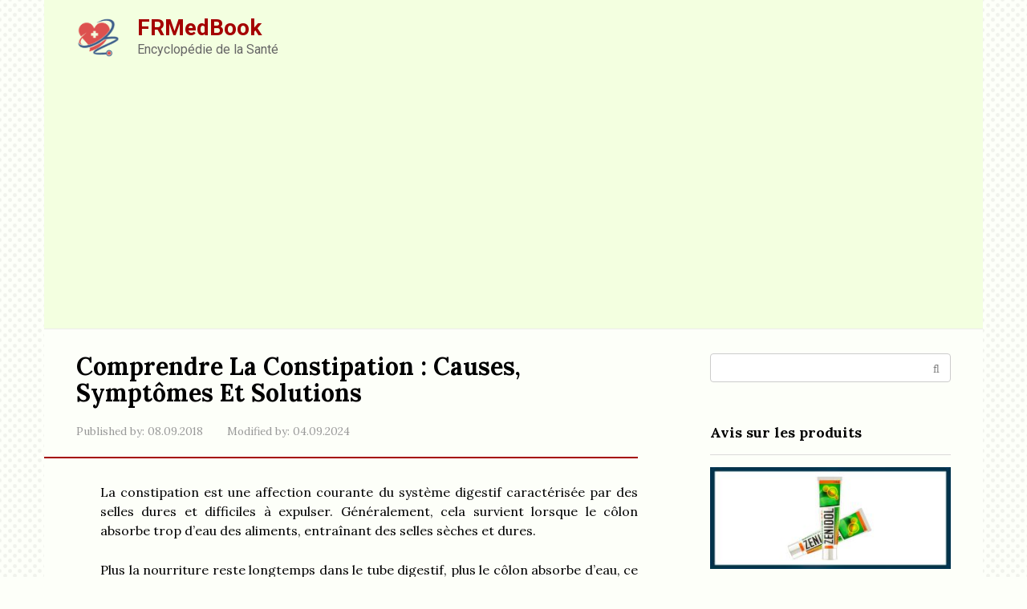

--- FILE ---
content_type: text/html; charset=UTF-8
request_url: https://frmedbook.com/que-savoir-sur-la-constipation/
body_size: 13473
content:
<!DOCTYPE html> <html lang="fr-FR"> <head> <meta charset="UTF-8"> <meta name="viewport" content="width=device-width, initial-scale=1"> <meta name='robots' content='index, follow, max-image-preview:large, max-snippet:-1, max-video-preview:-1'/> <title>Comprendre La Constipation : Causes, Symptômes Et Solutions</title> <meta name="description" content="Découvrez les causes, symptômes et traitements de la constipation, ainsi que des conseils pratiques pour prévenir ce problème courant."/> <link rel="canonical" href="https://frmedbook.com/que-savoir-sur-la-constipation/"/> <meta property="og:locale" content="fr_FR"/> <meta property="og:type" content="article"/> <meta property="og:title" content="Comprendre La Constipation : Causes, Symptômes Et Solutions"/> <meta property="og:description" content="Découvrez les causes, symptômes et traitements de la constipation, ainsi que des conseils pratiques pour prévenir ce problème courant."/> <meta property="og:url" content="https://frmedbook.com/que-savoir-sur-la-constipation/"/> <meta property="og:site_name" content="FRMedBook"/> <meta property="article:published_time" content="2018-09-07T19:18:37+00:00"/> <meta property="article:modified_time" content="2024-09-04T14:09:43+00:00"/> <meta name="author" content="admin"/> <meta name="twitter:card" content="summary_large_image"/> <style id='classic-theme-styles-inline-css' type='text/css'> /*! This file is auto-generated */ .wp-block-button__link{color:#fff;background-color:#32373c;border-radius:9999px;box-shadow:none;text-decoration:none;padding:calc(.667em + 2px) calc(1.333em + 2px);font-size:1.125em}.wp-block-file__button{background:#32373c;color:#fff;text-decoration:none} </style> <style id='global-styles-inline-css' type='text/css'> :root{--wp--preset--aspect-ratio--square: 1;--wp--preset--aspect-ratio--4-3: 4/3;--wp--preset--aspect-ratio--3-4: 3/4;--wp--preset--aspect-ratio--3-2: 3/2;--wp--preset--aspect-ratio--2-3: 2/3;--wp--preset--aspect-ratio--16-9: 16/9;--wp--preset--aspect-ratio--9-16: 9/16;--wp--preset--color--black: #000000;--wp--preset--color--cyan-bluish-gray: #abb8c3;--wp--preset--color--white: #ffffff;--wp--preset--color--pale-pink: #f78da7;--wp--preset--color--vivid-red: #cf2e2e;--wp--preset--color--luminous-vivid-orange: #ff6900;--wp--preset--color--luminous-vivid-amber: #fcb900;--wp--preset--color--light-green-cyan: #7bdcb5;--wp--preset--color--vivid-green-cyan: #00d084;--wp--preset--color--pale-cyan-blue: #8ed1fc;--wp--preset--color--vivid-cyan-blue: #0693e3;--wp--preset--color--vivid-purple: #9b51e0;--wp--preset--gradient--vivid-cyan-blue-to-vivid-purple: linear-gradient(135deg,rgba(6,147,227,1) 0%,rgb(155,81,224) 100%);--wp--preset--gradient--light-green-cyan-to-vivid-green-cyan: linear-gradient(135deg,rgb(122,220,180) 0%,rgb(0,208,130) 100%);--wp--preset--gradient--luminous-vivid-amber-to-luminous-vivid-orange: linear-gradient(135deg,rgba(252,185,0,1) 0%,rgba(255,105,0,1) 100%);--wp--preset--gradient--luminous-vivid-orange-to-vivid-red: linear-gradient(135deg,rgba(255,105,0,1) 0%,rgb(207,46,46) 100%);--wp--preset--gradient--very-light-gray-to-cyan-bluish-gray: linear-gradient(135deg,rgb(238,238,238) 0%,rgb(169,184,195) 100%);--wp--preset--gradient--cool-to-warm-spectrum: linear-gradient(135deg,rgb(74,234,220) 0%,rgb(151,120,209) 20%,rgb(207,42,186) 40%,rgb(238,44,130) 60%,rgb(251,105,98) 80%,rgb(254,248,76) 100%);--wp--preset--gradient--blush-light-purple: linear-gradient(135deg,rgb(255,206,236) 0%,rgb(152,150,240) 100%);--wp--preset--gradient--blush-bordeaux: linear-gradient(135deg,rgb(254,205,165) 0%,rgb(254,45,45) 50%,rgb(107,0,62) 100%);--wp--preset--gradient--luminous-dusk: linear-gradient(135deg,rgb(255,203,112) 0%,rgb(199,81,192) 50%,rgb(65,88,208) 100%);--wp--preset--gradient--pale-ocean: linear-gradient(135deg,rgb(255,245,203) 0%,rgb(182,227,212) 50%,rgb(51,167,181) 100%);--wp--preset--gradient--electric-grass: linear-gradient(135deg,rgb(202,248,128) 0%,rgb(113,206,126) 100%);--wp--preset--gradient--midnight: linear-gradient(135deg,rgb(2,3,129) 0%,rgb(40,116,252) 100%);--wp--preset--font-size--small: 13px;--wp--preset--font-size--medium: 20px;--wp--preset--font-size--large: 36px;--wp--preset--font-size--x-large: 42px;--wp--preset--spacing--20: 0.44rem;--wp--preset--spacing--30: 0.67rem;--wp--preset--spacing--40: 1rem;--wp--preset--spacing--50: 1.5rem;--wp--preset--spacing--60: 2.25rem;--wp--preset--spacing--70: 3.38rem;--wp--preset--spacing--80: 5.06rem;--wp--preset--shadow--natural: 6px 6px 9px rgba(0, 0, 0, 0.2);--wp--preset--shadow--deep: 12px 12px 50px rgba(0, 0, 0, 0.4);--wp--preset--shadow--sharp: 6px 6px 0px rgba(0, 0, 0, 0.2);--wp--preset--shadow--outlined: 6px 6px 0px -3px rgba(255, 255, 255, 1), 6px 6px rgba(0, 0, 0, 1);--wp--preset--shadow--crisp: 6px 6px 0px rgba(0, 0, 0, 1);}:where(.is-layout-flex){gap: 0.5em;}:where(.is-layout-grid){gap: 0.5em;}body .is-layout-flex{display: flex;}.is-layout-flex{flex-wrap: wrap;align-items: center;}.is-layout-flex > :is(*, div){margin: 0;}body .is-layout-grid{display: grid;}.is-layout-grid > :is(*, div){margin: 0;}:where(.wp-block-columns.is-layout-flex){gap: 2em;}:where(.wp-block-columns.is-layout-grid){gap: 2em;}:where(.wp-block-post-template.is-layout-flex){gap: 1.25em;}:where(.wp-block-post-template.is-layout-grid){gap: 1.25em;}.has-black-color{color: var(--wp--preset--color--black) !important;}.has-cyan-bluish-gray-color{color: var(--wp--preset--color--cyan-bluish-gray) !important;}.has-white-color{color: var(--wp--preset--color--white) !important;}.has-pale-pink-color{color: var(--wp--preset--color--pale-pink) !important;}.has-vivid-red-color{color: var(--wp--preset--color--vivid-red) !important;}.has-luminous-vivid-orange-color{color: var(--wp--preset--color--luminous-vivid-orange) !important;}.has-luminous-vivid-amber-color{color: var(--wp--preset--color--luminous-vivid-amber) !important;}.has-light-green-cyan-color{color: var(--wp--preset--color--light-green-cyan) !important;}.has-vivid-green-cyan-color{color: var(--wp--preset--color--vivid-green-cyan) !important;}.has-pale-cyan-blue-color{color: var(--wp--preset--color--pale-cyan-blue) !important;}.has-vivid-cyan-blue-color{color: var(--wp--preset--color--vivid-cyan-blue) !important;}.has-vivid-purple-color{color: var(--wp--preset--color--vivid-purple) !important;}.has-black-background-color{background-color: var(--wp--preset--color--black) !important;}.has-cyan-bluish-gray-background-color{background-color: var(--wp--preset--color--cyan-bluish-gray) !important;}.has-white-background-color{background-color: var(--wp--preset--color--white) !important;}.has-pale-pink-background-color{background-color: var(--wp--preset--color--pale-pink) !important;}.has-vivid-red-background-color{background-color: var(--wp--preset--color--vivid-red) !important;}.has-luminous-vivid-orange-background-color{background-color: var(--wp--preset--color--luminous-vivid-orange) !important;}.has-luminous-vivid-amber-background-color{background-color: var(--wp--preset--color--luminous-vivid-amber) !important;}.has-light-green-cyan-background-color{background-color: var(--wp--preset--color--light-green-cyan) !important;}.has-vivid-green-cyan-background-color{background-color: var(--wp--preset--color--vivid-green-cyan) !important;}.has-pale-cyan-blue-background-color{background-color: var(--wp--preset--color--pale-cyan-blue) !important;}.has-vivid-cyan-blue-background-color{background-color: var(--wp--preset--color--vivid-cyan-blue) !important;}.has-vivid-purple-background-color{background-color: var(--wp--preset--color--vivid-purple) !important;}.has-black-border-color{border-color: var(--wp--preset--color--black) !important;}.has-cyan-bluish-gray-border-color{border-color: var(--wp--preset--color--cyan-bluish-gray) !important;}.has-white-border-color{border-color: var(--wp--preset--color--white) !important;}.has-pale-pink-border-color{border-color: var(--wp--preset--color--pale-pink) !important;}.has-vivid-red-border-color{border-color: var(--wp--preset--color--vivid-red) !important;}.has-luminous-vivid-orange-border-color{border-color: var(--wp--preset--color--luminous-vivid-orange) !important;}.has-luminous-vivid-amber-border-color{border-color: var(--wp--preset--color--luminous-vivid-amber) !important;}.has-light-green-cyan-border-color{border-color: var(--wp--preset--color--light-green-cyan) !important;}.has-vivid-green-cyan-border-color{border-color: var(--wp--preset--color--vivid-green-cyan) !important;}.has-pale-cyan-blue-border-color{border-color: var(--wp--preset--color--pale-cyan-blue) !important;}.has-vivid-cyan-blue-border-color{border-color: var(--wp--preset--color--vivid-cyan-blue) !important;}.has-vivid-purple-border-color{border-color: var(--wp--preset--color--vivid-purple) !important;}.has-vivid-cyan-blue-to-vivid-purple-gradient-background{background: var(--wp--preset--gradient--vivid-cyan-blue-to-vivid-purple) !important;}.has-light-green-cyan-to-vivid-green-cyan-gradient-background{background: var(--wp--preset--gradient--light-green-cyan-to-vivid-green-cyan) !important;}.has-luminous-vivid-amber-to-luminous-vivid-orange-gradient-background{background: var(--wp--preset--gradient--luminous-vivid-amber-to-luminous-vivid-orange) !important;}.has-luminous-vivid-orange-to-vivid-red-gradient-background{background: var(--wp--preset--gradient--luminous-vivid-orange-to-vivid-red) !important;}.has-very-light-gray-to-cyan-bluish-gray-gradient-background{background: var(--wp--preset--gradient--very-light-gray-to-cyan-bluish-gray) !important;}.has-cool-to-warm-spectrum-gradient-background{background: var(--wp--preset--gradient--cool-to-warm-spectrum) !important;}.has-blush-light-purple-gradient-background{background: var(--wp--preset--gradient--blush-light-purple) !important;}.has-blush-bordeaux-gradient-background{background: var(--wp--preset--gradient--blush-bordeaux) !important;}.has-luminous-dusk-gradient-background{background: var(--wp--preset--gradient--luminous-dusk) !important;}.has-pale-ocean-gradient-background{background: var(--wp--preset--gradient--pale-ocean) !important;}.has-electric-grass-gradient-background{background: var(--wp--preset--gradient--electric-grass) !important;}.has-midnight-gradient-background{background: var(--wp--preset--gradient--midnight) !important;}.has-small-font-size{font-size: var(--wp--preset--font-size--small) !important;}.has-medium-font-size{font-size: var(--wp--preset--font-size--medium) !important;}.has-large-font-size{font-size: var(--wp--preset--font-size--large) !important;}.has-x-large-font-size{font-size: var(--wp--preset--font-size--x-large) !important;} :where(.wp-block-post-template.is-layout-flex){gap: 1.25em;}:where(.wp-block-post-template.is-layout-grid){gap: 1.25em;} :where(.wp-block-columns.is-layout-flex){gap: 2em;}:where(.wp-block-columns.is-layout-grid){gap: 2em;} :root :where(.wp-block-pullquote){font-size: 1.5em;line-height: 1.6;} </style> <link rel='stylesheet' id='google-fonts-css' href='https://fonts.googleapis.com/css?family=Lora%3A400%2C400i%2C700%7CRoboto%3A400%2C400i%2C700&#038;subset=cyrillic&#038;display=swap' media='all'/> <link rel='stylesheet' id='root-style-css' href='https://frmedbook.com/wp-content/themes/root/assets/css/style.min.css' media='all'/> <script type="text/javascript" src="https://frmedbook.com/wp-includes/js/jquery/jquery.min.js" id="jquery-core-js"></script> <style>.pseudo-clearfy-link { color: #008acf; cursor: pointer;}.pseudo-clearfy-link:hover { text-decoration: none;}</style><!-- HFCM by 99 Robots - Snippet # 1: Adsence --> <script async src="https://pagead2.googlesyndication.com/pagead/js/adsbygoogle.js?client=ca-pub-3858228271528730"
     crossorigin="anonymous"></script> <!-- /end HFCM by 99 Robots --> <style>.site-logotype {max-width:1000px}.site-logotype img {max-height:54px}@media (max-width: 991px) {.mob-search{display:block;margin-bottom:25px} }@media (max-width: 991px) {.widget-area {display:block;float:none!important;padding:15px 20px} }.scrolltop {background-color:#ff7070}.scrolltop:after {color:#ffffff}.scrolltop {width:30px}.scrolltop {height:80px}.scrolltop:after {content:"\f176"}.entry-image:not(.entry-image--big) {margin-left:-20px}@media (min-width: 1200px) {.entry-image:not(.entry-image--big) {margin-left:-40px} }.post-box .entry-image img {border-radius:0 6px 6px 0}.post-card:not(.post-card-related) .post-card__image, .post-card:not(.post-card-related) .post-card__image img, .post-card:not(.post-card-related) .post-card__image .entry-meta, .post-card:not(.post-card-related) .thumb-wide {border-radius:6px}.post-card-square__image img {border-radius:6px}.b-related .post-card__image, .b-related .post-card__image img, .b-related .post-card__image .entry-meta, .b-related .thumb-wide {border-radius:6px}body {font-family:"Lora" ,"Helvetica Neue", Helvetica, Arial, sans-serif}@media (min-width: 576px) {body {font-size:16px} }@media (min-width: 576px) {body {line-height:1.5} }.site-title, .site-title a {font-family:"Roboto" ,"Helvetica Neue", Helvetica, Arial, sans-serif}@media (min-width: 576px) {.site-title, .site-title a {font-size:28px} }@media (min-width: 576px) {.site-title, .site-title a {line-height:1.1} }.site-description {font-family:"Roboto" ,"Helvetica Neue", Helvetica, Arial, sans-serif}@media (min-width: 576px) {.site-description {font-size:16px} }@media (min-width: 576px) {.site-description {line-height:1.5} }.top-menu {font-family:"Roboto" ,"Helvetica Neue", Helvetica, Arial, sans-serif}@media (min-width: 576px) {.top-menu {font-size:16px} }@media (min-width: 576px) {.top-menu {line-height:1.5} }.main-navigation ul li a, .main-navigation ul li .removed-link, .footer-navigation ul li a, .footer-navigation ul li .removed-link{font-family:"Roboto" ,"Helvetica Neue", Helvetica, Arial, sans-serif}@media (min-width: 576px) {.main-navigation ul li a, .main-navigation ul li .removed-link, .footer-navigation ul li a, .footer-navigation ul li .removed-link {font-size: 16px} }@media (min-width: 576px) {.main-navigation ul li a, .main-navigation ul li .removed-link, .footer-navigation ul li a, .footer-navigation ul li .removed-link {line-height:1.5} }.h1, h1:not(.site-title) {font-weight:bold;}.h2, h2 {font-weight:bold;}.h3, h3 {font-weight:bold;}.h4, h4 {font-weight:bold;}.h5, h5 {font-weight:bold;}.h6, h6 {font-weight:bold;}.mob-hamburger span, .card-slider__category, .card-slider-container .swiper-pagination-bullet-active, .page-separator, .pagination .current, .pagination a.page-numbers:hover, .entry-content ul:not([class])>li:before, .entry-content ul.wp-block-list>li:before, .home-text ul:not([class])>li:before, .home-text ul.wp-block-list>li:before, .taxonomy-description ul:not([class])>li:before, .taxonomy-description ul.wp-block-list>li:before, .btn, .comment-respond .form-submit input, .contact-form .contact_submit, .page-links__item {background-color:#a50000}.spoiler-box, .entry-content ol:not([class]) li:before, .entry-content ol.wp-block-list li:before, .home-text ol:not([class]) li:before, .home-text ol.wp-block-list li:before, .taxonomy-description ol:not([class]) li:before, .taxonomy-description ol.wp-block-list li:before, .mob-hamburger, .inp:focus, .search-form__text:focus, .entry-content blockquote:not(.wpremark), .comment-respond .comment-form-author input:focus, .comment-respond .comment-form-author textarea:focus, .comment-respond .comment-form-comment input:focus, .comment-respond .comment-form-comment textarea:focus, .comment-respond .comment-form-email input:focus, .comment-respond .comment-form-email textarea:focus, .comment-respond .comment-form-url input:focus, .comment-respond .comment-form-url textarea:focus {border-color:#a50000}.entry-content blockquote:before, .spoiler-box__title:after, .sidebar-navigation .menu-item-has-children:after, .star-rating--score-1:not(.hover) .star-rating-item:nth-child(1), .star-rating--score-2:not(.hover) .star-rating-item:nth-child(1), .star-rating--score-2:not(.hover) .star-rating-item:nth-child(2), .star-rating--score-3:not(.hover) .star-rating-item:nth-child(1), .star-rating--score-3:not(.hover) .star-rating-item:nth-child(2), .star-rating--score-3:not(.hover) .star-rating-item:nth-child(3), .star-rating--score-4:not(.hover) .star-rating-item:nth-child(1), .star-rating--score-4:not(.hover) .star-rating-item:nth-child(2), .star-rating--score-4:not(.hover) .star-rating-item:nth-child(3), .star-rating--score-4:not(.hover) .star-rating-item:nth-child(4), .star-rating--score-5:not(.hover) .star-rating-item:nth-child(1), .star-rating--score-5:not(.hover) .star-rating-item:nth-child(2), .star-rating--score-5:not(.hover) .star-rating-item:nth-child(3), .star-rating--score-5:not(.hover) .star-rating-item:nth-child(4), .star-rating--score-5:not(.hover) .star-rating-item:nth-child(5), .star-rating-item.hover {color:#a50000}body {color:#000000}a, .spanlink, .comment-reply-link, .pseudo-link, .root-pseudo-link {color:#428bca}a:hover, a:focus, a:active, .spanlink:hover, .comment-reply-link:hover, .pseudo-link:hover {color:#e66212}.site-header {background-color:#f3ffe0}.site-header {color:#000000}.site-title, .site-title a {color:#a50000}.site-description, .site-description a {color:#666666}.top-menu ul li a {color:#333333}.main-navigation, .footer-navigation, .main-navigation ul li .sub-menu, .footer-navigation ul li .sub-menu {background-color:#a50000}.main-navigation ul li a, .main-navigation ul li .removed-link, .footer-navigation ul li a, .footer-navigation ul li .removed-link {color:#fdfff9}.site-content {background-color:#fdfff9}.site-footer {background-color:#f3ffe0}.site-footer {color:#000000}body {background-image:url(https://frmedbook.com/wp-content/themes/root/images/backgrounds/dots.png) }</style><link rel="prefetch" href="https://frmedbook.com/wp-content/themes/root/fonts/fontawesome-webfont.ttf" as="font" crossorigin><link rel="preload" href="https://frmedbook.com/wp-content/uploads/2018/06/whats-to-know-about-constipation-preview.jpg" as="image" crossorigin><style type="text/css" id="custom-background-css"> body.custom-background { background-color: #fdfff9; } </style> <link rel="icon" href="https://frmedbook.com/wp-content/uploads/2018/06/cropped-medbook-1-32x32.png" sizes="32x32"/> <link rel="icon" href="https://frmedbook.com/wp-content/uploads/2018/06/cropped-medbook-1-192x192.png" sizes="192x192"/> <link rel="apple-touch-icon" href="https://frmedbook.com/wp-content/uploads/2018/06/cropped-medbook-1-180x180.png"/> <meta name="msapplication-TileImage" content="https://frmedbook.com/wp-content/uploads/2018/06/cropped-medbook-1-270x270.png"/> </head> <body class="post-template-default single single-post postid-12805 single-format-standard custom-background "> <div id="page" class="site"> <a class="skip-link screen-reader-text" href="#main"><!--noindex-->Skip to content<!--/noindex--></a> <header id="masthead" class="site-header container" itemscope itemtype="http://schema.org/WPHeader"> <div class="site-header-inner "> <div class="site-branding"> <div class="site-logotype"><a href="https://frmedbook.com/"><img src="https://frmedbook.com/wp-content/uploads/2018/06/medbook.png" width="512" height="506" alt="FRMedBook"></a></div> <div class="site-branding-container"> <div class="site-title"><a href="https://frmedbook.com/">FRMedBook</a></div> <p class="site-description">Encyclopédie de la Santé</p> </div> </div><!-- .site-branding --> <div class="mob-hamburger"><span></span></div> <div class="mob-search"> <form role="search" method="get" id="searchform_8590" action="https://frmedbook.com/" class="search-form"> <label class="screen-reader-text" for="s_8590"><!--noindex-->Search: <!--/noindex--></label> <input type="text" value="" name="s" id="s_8590" class="search-form__text"> <button type="submit" id="searchsubmit_8590" class="search-form__submit"></button> </form></div> </div><!--.site-header-inner--> </header><!-- #masthead --> <nav id="site-navigation" class="main-navigation container" style="display: none;"><ul id="header_menu"></ul></nav> <div class="container header-separator"></div> <div id="content" class="site-content container"> <div itemscope itemtype="http://schema.org/Article"> <div id="primary" class="content-area"> <main id="main" class="site-main"> <article id="post-12805" class="post-12805 post type-post status-publish format-standard has-post-thumbnail category-index"> <header class="entry-header"> <h1 class="entry-title" itemprop="headline">Comprendre La Constipation : Causes, Symptômes Et Solutions</h1> <div class="entry-meta"><span class="entry-date"><span class="entry-label">Published by:</span> <time itemprop="datePublished" datetime="2018-09-08">08.09.2018</time></span><span class="entry-date"><span class="entry-label">Modified by:</span> <time itemprop="dateModified" datetime="2024-09-04">04.09.2024</time></span></div><!-- .entry-meta --> </header><!-- .entry-header --> <div class="page-separator"></div> <div class="entry-content" itemprop="articleBody"> <p align="justify">La constipation est une affection courante du système digestif caractérisée par des selles dures et difficiles à expulser. Généralement, cela survient lorsque le côlon absorbe trop d&rsquo;eau des aliments, entraînant des selles sèches et dures.</p> <p align="justify">Plus la nourriture reste longtemps dans le tube digestif, plus le côlon absorbe d&rsquo;eau, ce qui complique l&rsquo;évacuation des selles. Cela peut rendre le processus d&rsquo;évacuation douloureux et inconfortable.</p> <p align="justify">Cet article explore les principales causes de la constipation et propose des stratégies pour la traiter et la prévenir.</p> <p>Faits rapides sur la constipation</p> <p align="justify">Voici quelques éléments essentiels à retenir concernant la constipation. Des informations détaillées sont fournies dans le corps de l&rsquo;article.</p> <ul> <li>La constipation est souvent due à une absorption excessive d&rsquo;eau par les aliments.</li> <li>Les facteurs contributifs incluent le manque d&rsquo;activité physique, certains médicaments et le vieillissement.</li> <li>Des ajustements de mode de vie peuvent souvent soulager la constipation.</li> <li>Les laxatifs doivent être utilisés uniquement en dernier recours.</li> </ul> <h2>Symptômes</h2> <p><img decoding="async" src="https://demedbook.com/images/1/whats-to-know-about-constipation.jpg" class="aligncenter size-full" alt="Homme exprimant des symptômes de constipation"></p> <p align="justify">Les symptômes principaux de la constipation comprennent des difficultés accruées et une tension lors du passage des selles.</p> <p align="justify">Un nombre réduit de selles par rapport à la normale peut également être un indicateur de constipation.</p> <p align="justify">D&rsquo;autres symptômes peuvent inclure :</p> <ul> <li>douleurs abdominales</li> <li>crampes abdominales</li> <li>ballonnements et nausées</li> <li>perte d&rsquo;appétit</li> </ul> <h2>Causes</h2> <p align="justify">La constipation résulte souvent d&rsquo;une absorption excessive d&rsquo;eau par le côlon. Cela se produit lorsque les muscles du côlon se contractent de manière inefficace, ralentissant le passage des selles et augmentant leur déshydratation.</p> <p align="justify">Voici les causes les plus fréquentes de constipation :</p> <p align="justify">1) Manque de fibres dans l&rsquo;alimentation</p> <p align="justify">Une alimentation riche en fibres réduit considérablement le risque de constipation. Il est crucial de consommer des aliments tels que des fruits, des légumes et des grains entiers, qui favorisent le mouvement intestinal.</p> <p align="justify">Les aliments pauvres en fibres, comme les produits laitiers et les viandes grasses, peuvent aggraver la constipation.</p> <p align="justify">2) Inactivité physique</p> <p align="justify">La sédentarité, particulièrement chez les personnes âgées, peut entraîner une constipation. Le manque d&rsquo;activité physique ralentit le métabolisme et, par conséquent, les processus digestifs.</p> <p align="justify">Les personnes alitées ou ayant un mode de vie sédentaire courent un risque accru de constipation.</p> <p align="justify">3) Médicaments</p> <p align="justify">Plusieurs médicaments peuvent provoquer la constipation, notamment :</p> <ul> <li>analgésiques narcotiques (opioïdes) tels que la codéine et l&rsquo;oxycodone</li> <li>antidépresseurs comme l&rsquo;amitriptyline</li> <li>anticonvulsivants tels que la phénytoïne</li> <li>bloquants des canaux calciques comme le diltiazem</li> <li>antiacides contenant de l&rsquo;aluminium</li> <li>diurétiques tels que le chlorothiazide</li> </ul> <p align="justify">4) Consommation de lait</p> <p align="justify">Certaines personnes peuvent éprouver des problèmes de constipation en raison de la consommation de lait et de produits laitiers.</p> <p align="justify">5) Syndrome du côlon irritable</p> <p align="justify">Le syndrome du côlon irritable (SCI) est associé à une fréquence accrue de constipation.</p> <p align="justify">6) Grossesse</p> <p align="justify">Les changements hormonaux pendant la grossesse peuvent augmenter le risque de constipation, en plus de la compression de l&rsquo;intestin par l&rsquo;utérus.</p> <p align="justify">7) Vieillissement</p> <p align="justify">Avec l&rsquo;âge, le métabolisme diminue, entraînant une activité intestinale réduite.</p> <p align="justify"><img src="https://frmedbook.com/wp-content/themes/root/images/smilies/cool.png" alt="8)" class="wp-smiley" style="height: 1em; max-height: 1em;"/> Changements de routine</p> <p align="justify">Les voyages peuvent perturber les habitudes digestives normales et provoquer de la constipation.</p> <p align="justify">9) Surutilisation de laxatifs</p> <p align="justify">Une dépendance aux laxatifs peut créer un cercle vicieux où le corps s&rsquo;habitue à leur effet, nécessitant des doses de plus en plus élevées.</p> <p align="justify">10) Ignorer l&rsquo;envie d&rsquo;aller aux toilettes</p> <p align="justify">Retarder l&rsquo;évacuation peut entraîner une sécheresse accrue des selles.</p> <p align="justify">11) Hydratation insuffisante</p> <p align="justify">La consommation insuffisante de liquides peut aggraver la constipation. Les boissons contenant de la caféine et l&rsquo;alcool peuvent également contribuer à la déshydratation.</p> <p align="justify">12) Problèmes au niveau du côlon ou du rectum</p> <p align="justify">Des obstructions causées par des tumeurs ou des tissus cicatriciels peuvent mener à la constipation.</p> <p align="justify">13) Maladies et conditions diverses</p> <p align="justify">Certaines maladies, comme la sclérose en plaques ou le diabète, peuvent ralentir le transit intestinal et provoquer la constipation.</p> <p align="justify">Les maladies systémiques, telles que le lupus ou le cancer, peuvent également avoir un impact majeur sur la fonction intestinale.</p> <h2>Traitement</h2> <p align="justify">Dans la plupart des cas, la constipation se résout sans intervention médicale. Toutefois, la constipation chronique peut nécessiter des ajustements du mode de vie, comme l&rsquo;augmentation de l&rsquo;activité physique, l&rsquo;amélioration de l&rsquo;alimentation et une meilleure hydratation.</p> <p align="justify">Les laxatifs peuvent être efficaces, mais leur utilisation doit être prudente et limitée. Dans les cas plus graves, des médicaments sur ordonnance peuvent être nécessaires.</p> <p align="justify">Comprendre la cause sous-jacente de la constipation est essentiel pour un traitement efficace. Tenir un journal des habitudes intestinales peut aider à identifier des schémas et des facteurs contributifs.</p> <p align="justify">Il est également conseillé de prendre le temps nécessaire pour aller aux toilettes, afin de réduire le stress associé à cet acte naturel.</p> <h3>Laxatifs en vente libre</h3> <p align="justify">Utilisez ces laxatifs uniquement en dernier recours :</p> <ul> <li>Stimulants : provoquent des contractions intestinales (ex. : Correctol, Dulcolax).</li> <li>Lubrifiants : facilitent le passage des selles (ex. : huile minérale).</li> <li>Adoucisseurs de selles : hydratent les selles (ex. : Colace).</li> <li>Suppléments de fibres : augmentent le volume des selles (ex. : Metamucil).</li> <li>Osmotiques : facilitent le mouvement des fluides dans le côlon (ex. : Miralax).</li> <li>Laxatifs salins : attirent l&rsquo;eau dans le côlon (ex. : lait de magnésie).</li> <li>Activateurs de canal de chlorure : nécessitent une prescription (ex. : lubiprostone).</li> <li>Agonistes 5-HT-4 : augmentent la sécrétion de liquide dans les intestins (ex. : Prucalopride).</li> </ul> <p align="justify">Si la constipation ne répond à aucun traitement, une intervention chirurgicale pour retirer la partie affectée du côlon peut être envisagée en dernier recours.</p> <h2>Remèdes naturels</h2> <p align="justify">Plusieurs approches peuvent atténuer les symptômes de la constipation sans recourir à des médicaments :</p> <ul> <li>Augmentez votre consommation de fibres : viser entre 18 et 30 grammes de fibres par jour.</li> <li>Hydratation : boire suffisamment d&rsquo;eau aide à maintenir le corps hydraté.</li> <li>Agents de charge : peuvent aider à ramollir les selles (ex. : son de blé).</li> <li>Exercice régulier : favorise un transit intestinal régulier.</li> <li>Établir une routine : réservez un moment pour aller aux toilettes sans pression.</li> <li>Écoutez votre corps : répondez rapidement aux envies d&rsquo;évacuation.</li> <li>Surélevez vos pieds : utilisez un petit repose-pieds pour faciliter l&rsquo;évacuation.</li> <li>Remèdes homéopathiques : bien que leur efficacité soit controversée, certains traitements peuvent être bénéfiques.</li> </ul> <p align="justify">Si les symptômes persistent malgré ces remèdes, consultez votre médecin pour discuter des options possibles.</p> <h2>Complications</h2> <p align="justify">Bien que la constipation soit généralement inconfortable, elle peut entraîner des complications graves si elle n&rsquo;est pas traitée, notamment :</p> <ul> <li>saignements rectaux dus à une pression excessive lors de l&rsquo;évacuation</li> <li>fissures anales, ou déchirures autour de l&rsquo;anus</li> <li>hémorroïdes, qui sont des veines enflées dans le rectum</li> <li>impaction fécale, où les selles sèches s&rsquo;accumulent dans le rectum, provoquant une obstruction.</li> </ul> <p align="justify">Il est crucial de traiter la constipation avant qu&rsquo;elle ne se transforme en complications plus graves. Nous avons sélectionné des produits de qualité pour vous aider à trouver ceux qui conviennent le mieux à vos besoins, en vous fournissant des avantages et inconvénients pour chaque option.</p> </div><!-- .entry-content --> </article><!-- #post-## --> <div class="entry-footer"> </div> <meta itemprop="author" content="admin"> <meta itemscope itemprop="mainEntityOfPage" itemType="https://schema.org/WebPage" itemid="https://frmedbook.com/que-savoir-sur-la-constipation/" content="Comprendre La Constipation : Causes, Symptômes Et Solutions"> <meta itemprop="dateModified" content="2024-09-04"> <meta itemprop="datePublished" content="2018-09-08T01:18:37+03:00"> <div itemprop="publisher" itemscope itemtype="https://schema.org/Organization" style="display: none;"><div itemprop="logo" itemscope itemtype="https://schema.org/ImageObject"><img itemprop="url image" src="https://frmedbook.com/wp-content/uploads/2018/06/medbook.png" alt="FRMedBook"></div><meta itemprop="name" content="FRMedBook"><meta itemprop="telephone" content="FRMedBook"><meta itemprop="address" content="https://frmedbook.com"></div><div class="b-related"><div class="b-related__header"><span>Autres Articles Intéressants :</span></div><div class="b-related__items"> <div id="post-14671" class="post-card post-card-related post-14671 post type-post status-publish format-standard has-post-thumbnail category-index"> <div class="post-card__image"><a href="https://frmedbook.com/plus-de-mal-que-de-bien-d-antioxydant-de-raisin-rouge/"><img width="330" height="140" src="https://frmedbook.com/wp-content/uploads/2018/06/default-488-330x140.jpg" class="attachment-thumb-wide size-thumb-wide wp-post-image" alt="" decoding="async" srcset="https://frmedbook.com/wp-content/uploads/2018/06/default-488-330x140.jpg 330w, https://frmedbook.com/wp-content/uploads/2018/06/default-488-768x329.jpg 768w, https://frmedbook.com/wp-content/uploads/2018/06/default-488.jpg 770w" sizes="(max-width: 330px) 100vw, 330px"/></a></div><header class="entry-header"><div class="entry-title"><a href="https://frmedbook.com/plus-de-mal-que-de-bien-d-antioxydant-de-raisin-rouge/">Les Effets Inattendus du Resvératrol sur la Santé Cardiovasculaire</a></div></header><div class="post-card__content">Un antioxydant naturel trouvé dans les raisins rouges, le resvératrol, pourrait ne pas être aussi bénéfique qu&rsquo;on le pensait auparavant. De récentes recherches menées chez des hommes âgés suggèrent qu&rsquo;il</div> </div> <div id="post-14674" class="post-card post-card-related post-14674 post type-post status-publish format-standard has-post-thumbnail category-index"> <div class="post-card__image"><a href="https://frmedbook.com/aucune-preuve-que-les-tomodensitogrammes-les-rayons-x-causent-le-cancer/"><img width="330" height="140" src="https://frmedbook.com/wp-content/uploads/2018/06/no-evidence-that-ct-scans-x-rays-cause-cancer-preview-1-330x140.jpg" class="attachment-thumb-wide size-thumb-wide wp-post-image" alt="" decoding="async" srcset="https://frmedbook.com/wp-content/uploads/2018/06/no-evidence-that-ct-scans-x-rays-cause-cancer-preview-1-330x140.jpg 330w, https://frmedbook.com/wp-content/uploads/2018/06/no-evidence-that-ct-scans-x-rays-cause-cancer-preview-1-768x329.jpg 768w, https://frmedbook.com/wp-content/uploads/2018/06/no-evidence-that-ct-scans-x-rays-cause-cancer-preview-1.jpg 770w" sizes="(max-width: 330px) 100vw, 330px"/></a></div><header class="entry-header"><div class="entry-title"><a href="https://frmedbook.com/aucune-preuve-que-les-tomodensitogrammes-les-rayons-x-causent-le-cancer/">Aucune Preuve Que Les Rayons X Et Tomodensitogrammes Causent Le Cancer</a></div></header><div class="post-card__content">Les chercheurs concluent qu&rsquo;il n&rsquo;y a aucune preuve que le rayonnement de faible niveau provenant de l&rsquo;imagerie médicale &#8211; comme les rayons X et les tomodensitométries &#8211; cause le cancer.</div> </div> <div id="post-14665" class="post-card post-card-related post-14665 post type-post status-publish format-standard has-post-thumbnail category-index"> <div class="post-card__image"><a href="https://frmedbook.com/la-plus-grande-etude-de-microbiome-pese-sur-notre-sante-intestinale/"><img width="330" height="140" src="https://frmedbook.com/wp-content/uploads/2018/06/largest-microbiome-study-weighs-in-on-our-gut-health-preview-2-330x140.jpg" class="attachment-thumb-wide size-thumb-wide wp-post-image" alt="" decoding="async" loading="lazy" srcset="https://frmedbook.com/wp-content/uploads/2018/06/largest-microbiome-study-weighs-in-on-our-gut-health-preview-2-330x140.jpg 330w, https://frmedbook.com/wp-content/uploads/2018/06/largest-microbiome-study-weighs-in-on-our-gut-health-preview-2-768x329.jpg 768w, https://frmedbook.com/wp-content/uploads/2018/06/largest-microbiome-study-weighs-in-on-our-gut-health-preview-2.jpg 770w" sizes="(max-width: 330px) 100vw, 330px"/></a></div><header class="entry-header"><div class="entry-title"><a href="https://frmedbook.com/la-plus-grande-etude-de-microbiome-pese-sur-notre-sante-intestinale/">Étude du Microbiome : Impact sur Notre Santé Intestinale</a></div></header><div class="post-card__content">Les premiers résultats de la plus grande étude jamais réalisée sur le microbiome humain sont enfin disponibles. Ces résultats ont des implications significatives pour nos pratiques alimentaires, la résistance aux</div> </div> <div id="post-14695" class="post-card post-card-related post-14695 post type-post status-publish format-standard has-post-thumbnail category-index"> <div class="post-card__image"><a href="https://frmedbook.com/nous-entendons-tous-des-voix-dans-nos-tetes-mais-pourquoi-l-etude-enquete/"><img width="330" height="140" src="https://frmedbook.com/wp-content/uploads/2018/06/we-all-hear-voices-in-our-heads-but-why-study-investigates-preview-330x140.jpg" class="attachment-thumb-wide size-thumb-wide wp-post-image" alt="" decoding="async" loading="lazy" srcset="https://frmedbook.com/wp-content/uploads/2018/06/we-all-hear-voices-in-our-heads-but-why-study-investigates-preview-330x140.jpg 330w, https://frmedbook.com/wp-content/uploads/2018/06/we-all-hear-voices-in-our-heads-but-why-study-investigates-preview-768x329.jpg 768w, https://frmedbook.com/wp-content/uploads/2018/06/we-all-hear-voices-in-our-heads-but-why-study-investigates-preview.jpg 770w" sizes="(max-width: 330px) 100vw, 330px"/></a></div><header class="entry-header"><div class="entry-title"><a href="https://frmedbook.com/nous-entendons-tous-des-voix-dans-nos-tetes-mais-pourquoi-l-etude-enquete/">Comprendre Pourquoi Nous Entendons des Voix Intérieures</a></div></header><div class="post-card__content">Selon une nouvelle étude publiée dans un journal scientifique, le cerveau traite essentiellement les pensées intérieures de la même manière que lorsqu&rsquo;il s&rsquo;agit de parler à voix haute. Ce processus</div> </div> <div id="post-14677" class="post-card post-card-related post-14677 post type-post status-publish format-standard has-post-thumbnail category-index"> <div class="post-card__image"><a href="https://frmedbook.com/seulement-boire-de-l-eau-quand-il-a-soif-suggere-une-etude/"><img width="330" height="140" src="https://frmedbook.com/wp-content/uploads/2018/06/only-drink-water-when-thirsty-study-suggests-preview-1-330x140.jpg" class="attachment-thumb-wide size-thumb-wide wp-post-image" alt="" decoding="async" loading="lazy" srcset="https://frmedbook.com/wp-content/uploads/2018/06/only-drink-water-when-thirsty-study-suggests-preview-1-330x140.jpg 330w, https://frmedbook.com/wp-content/uploads/2018/06/only-drink-water-when-thirsty-study-suggests-preview-1-768x329.jpg 768w, https://frmedbook.com/wp-content/uploads/2018/06/only-drink-water-when-thirsty-study-suggests-preview-1.jpg 770w" sizes="(max-width: 330px) 100vw, 330px"/></a></div><header class="entry-header"><div class="entry-title"><a href="https://frmedbook.com/seulement-boire-de-l-eau-quand-il-a-soif-suggere-une-etude/">Boire Selon La Soif : Ce Que Révèle Une Nouvelle Étude</a></div></header><div class="post-card__content">La notion populaire veut que huit verres d&rsquo;eau soient la quantité optimale à boire chaque jour, mais beaucoup de gens trouvent cela difficile à réaliser. Une nouvelle étude pourrait expliquer</div> </div> <div id="post-14668" class="post-card post-card-related post-14668 post type-post status-publish format-standard has-post-thumbnail category-index"> <div class="post-card__image"><a href="https://frmedbook.com/le-cartilage-vivant-cultive-a-l-aide-de-cellules-souches-pourrait-prevenir-la-chirurgie-de-remplacement-de-la-hanche/"><img width="330" height="140" src="https://frmedbook.com/wp-content/uploads/2018/06/living-cartilage-grown-using-stem-cells-could-prevent-hip-replacement-surgery-preview-2-330x140.jpg" class="attachment-thumb-wide size-thumb-wide wp-post-image" alt="" decoding="async" loading="lazy" srcset="https://frmedbook.com/wp-content/uploads/2018/06/living-cartilage-grown-using-stem-cells-could-prevent-hip-replacement-surgery-preview-2-330x140.jpg 330w, https://frmedbook.com/wp-content/uploads/2018/06/living-cartilage-grown-using-stem-cells-could-prevent-hip-replacement-surgery-preview-2-768x329.jpg 768w, https://frmedbook.com/wp-content/uploads/2018/06/living-cartilage-grown-using-stem-cells-could-prevent-hip-replacement-surgery-preview-2.jpg 770w" sizes="(max-width: 330px) 100vw, 330px"/></a></div><header class="entry-header"><div class="entry-title"><a href="https://frmedbook.com/le-cartilage-vivant-cultive-a-l-aide-de-cellules-souches-pourrait-prevenir-la-chirurgie-de-remplacement-de-la-hanche/">Cartilage Vivant Cultivé Avec Cellules Souches Pour Éviter La Chirurgie</a></div></header><div class="post-card__content">Une alternative prometteuse à la chirurgie de remplacement de la hanche pourrait être à notre portée. Des chercheurs ont révélé qu&rsquo;il est possible d&rsquo;utiliser les cellules souches d&rsquo;un patient pour</div> </div> <div id="post-14683" class="post-card post-card-related post-14683 post type-post status-publish format-standard has-post-thumbnail category-index"> <div class="post-card__image"><a href="https://frmedbook.com/grossesses-precieuses-gerees-differemment-par-les-medecins/"><img width="330" height="140" src="https://frmedbook.com/wp-content/uploads/2018/06/precious-baby-pregnancies-managed-differently-by-doctors-preview-1-330x140.jpg" class="attachment-thumb-wide size-thumb-wide wp-post-image" alt="" decoding="async" loading="lazy" srcset="https://frmedbook.com/wp-content/uploads/2018/06/precious-baby-pregnancies-managed-differently-by-doctors-preview-1-330x140.jpg 330w, https://frmedbook.com/wp-content/uploads/2018/06/precious-baby-pregnancies-managed-differently-by-doctors-preview-1-768x329.jpg 768w, https://frmedbook.com/wp-content/uploads/2018/06/precious-baby-pregnancies-managed-differently-by-doctors-preview-1.jpg 770w" sizes="(max-width: 330px) 100vw, 330px"/></a></div><header class="entry-header"><div class="entry-title"><a href="https://frmedbook.com/grossesses-precieuses-gerees-differemment-par-les-medecins/">Grossesses Précieuses : Différences de Gestion par les Médecins</a></div></header><div class="post-card__content">Vous pourriez penser que le conseil de grossesse serait le même pour chaque femme, indépendamment de la façon dont son bébé a été conçu. Toutefois, une étude internationale met en</div> </div> <div id="post-14689" class="post-card post-card-related post-14689 post type-post status-publish format-standard has-post-thumbnail category-index"> <div class="post-card__image"><a href="https://frmedbook.com/les-personnes-sensibles-montrent-une-activite-accrue-dans-les-regions-du-cerveau-liees-a-l-empathie/"><img width="330" height="140" src="https://frmedbook.com/wp-content/uploads/2018/06/sensitive-people-show-heightened-activity-in-empathy-related-brain-regions-preview-330x140.jpg" class="attachment-thumb-wide size-thumb-wide wp-post-image" alt="" decoding="async" loading="lazy" srcset="https://frmedbook.com/wp-content/uploads/2018/06/sensitive-people-show-heightened-activity-in-empathy-related-brain-regions-preview-330x140.jpg 330w, https://frmedbook.com/wp-content/uploads/2018/06/sensitive-people-show-heightened-activity-in-empathy-related-brain-regions-preview-768x329.jpg 768w, https://frmedbook.com/wp-content/uploads/2018/06/sensitive-people-show-heightened-activity-in-empathy-related-brain-regions-preview.jpg 770w" sizes="(max-width: 330px) 100vw, 330px"/></a></div><header class="entry-header"><div class="entry-title"><a href="https://frmedbook.com/les-personnes-sensibles-montrent-une-activite-accrue-dans-les-regions-du-cerveau-liees-a-l-empathie/">Activité Cérébrale des Personnes Sensibles et Empathie Accrue</a></div></header><div class="post-card__content">Les psychologues de l&rsquo;Université de Stony Brook, NY, mettent en lumière une réalité fascinante : environ 20% de la population est génétiquement prédisposée à une conscience et une empathie accrues.</div> </div></div></div> </main><!-- #main --> </div><!-- #primary --> </div><!-- micro --> <aside id="secondary" class="widget-area" itemscope itemtype="http://schema.org/WPSideBar"> <div id="search-2" class="widget widget_search"> <form role="search" method="get" id="searchform_539" action="https://frmedbook.com/" class="search-form"> <label class="screen-reader-text" for="s_539"><!--noindex-->Search: <!--/noindex--></label> <input type="text" value="" name="s" id="s_539" class="search-form__text"> <button type="submit" id="searchsubmit_539" class="search-form__submit"></button> </form></div><div id="wpshop_widget_articles-2" class="widget widget_wpshop_widget_articles"><div class="widget-header">Avis sur les produits</div><div class="widget-articles"> <div class="widget-article widget-article--normal"> <div class="widget-article__image"> <a href="https://frmedbook.com/zenidol-en-france-en-belgique-et-en-suisse/" target="_blank"> <img width="330" height="140" src="https://frmedbook.com/wp-content/uploads/2022/12/zenidol-2023-330x140.jpg" class="attachment-thumb-wide size-thumb-wide wp-post-image" alt="Zenidol en France, en Belgique et en Suisse" decoding="async" loading="lazy" srcset="https://frmedbook.com/wp-content/uploads/2022/12/zenidol-2023-330x140.jpg 330w, https://frmedbook.com/wp-content/uploads/2022/12/zenidol-2023-768x329.jpg 768w, https://frmedbook.com/wp-content/uploads/2022/12/zenidol-2023-1536x658.jpg 1536w, https://frmedbook.com/wp-content/uploads/2022/12/zenidol-2023-770x330.jpg 770w, https://frmedbook.com/wp-content/uploads/2022/12/zenidol-2023.jpg 1540w" sizes="(max-width: 330px) 100vw, 330px"/> </a> </div> <div class="widget-article__body"> <div class="widget-article__title"><a href="https://frmedbook.com/zenidol-en-france-en-belgique-et-en-suisse/" target="_blank">Zenidol en France, en Belgique et en Suisse</a></div> <div class="entry-meta"> </div> </div> </div> <div class="widget-article widget-article--normal"> <div class="widget-article__image"> <a href="https://frmedbook.com/rhino-gold-gel-en-france-et-en-suisse-avis-et-opinions/" target="_blank"> <img width="330" height="140" src="https://frmedbook.com/wp-content/uploads/2022/12/rhino-gold-gel-2023-330x140.jpg" class="attachment-thumb-wide size-thumb-wide wp-post-image" alt="Rhino Gol Gel en France et en Suisse - avis et opinions" decoding="async" loading="lazy" srcset="https://frmedbook.com/wp-content/uploads/2022/12/rhino-gold-gel-2023-330x140.jpg 330w, https://frmedbook.com/wp-content/uploads/2022/12/rhino-gold-gel-2023-768x329.jpg 768w, https://frmedbook.com/wp-content/uploads/2022/12/rhino-gold-gel-2023-1536x658.jpg 1536w, https://frmedbook.com/wp-content/uploads/2022/12/rhino-gold-gel-2023-770x330.jpg 770w, https://frmedbook.com/wp-content/uploads/2022/12/rhino-gold-gel-2023.jpg 1540w" sizes="(max-width: 330px) 100vw, 330px"/> </a> </div> <div class="widget-article__body"> <div class="widget-article__title"><a href="https://frmedbook.com/rhino-gold-gel-en-france-et-en-suisse-avis-et-opinions/" target="_blank">Rhino Gold Gel en France et en Suisse &#8211; avis et opinions</a></div> <div class="entry-meta"> </div> </div> </div> <div class="widget-article widget-article--normal"> <div class="widget-article__image"> <a href="https://frmedbook.com/hondrostrong-en-france-en-belgique-et-au-luxembourg/" target="_blank"> <img width="330" height="140" src="https://frmedbook.com/wp-content/uploads/2022/12/hondrostrong-330x140.jpg" class="attachment-thumb-wide size-thumb-wide wp-post-image" alt="Hondrostrong en France, en Belgique et au Luxembourg" decoding="async" loading="lazy" srcset="https://frmedbook.com/wp-content/uploads/2022/12/hondrostrong-330x140.jpg 330w, https://frmedbook.com/wp-content/uploads/2022/12/hondrostrong-768x329.jpg 768w, https://frmedbook.com/wp-content/uploads/2022/12/hondrostrong-1536x658.jpg 1536w, https://frmedbook.com/wp-content/uploads/2022/12/hondrostrong-770x330.jpg 770w, https://frmedbook.com/wp-content/uploads/2022/12/hondrostrong.jpg 1540w" sizes="(max-width: 330px) 100vw, 330px"/> </a> </div> <div class="widget-article__body"> <div class="widget-article__title"><a href="https://frmedbook.com/hondrostrong-en-france-en-belgique-et-au-luxembourg/" target="_blank">Hondrostrong en France, en Belgique et au Luxembourg</a></div> <div class="entry-meta"> </div> </div> </div></div></div><div id="wpshop_widget_articles-3" class="widget widget_wpshop_widget_articles"><div class="widget-header">Articles populaires</div><div class="widget-articles"> <div class="widget-article widget-article--normal"> <div class="widget-article__image"> <a href="https://frmedbook.com/tout-ce-que-vous-devez-savoir-sur-les-rots-de-soufre/"> <img width="330" height="140" src="https://frmedbook.com/wp-content/uploads/2018/06/everything-you-need-to-know-about-sulfur-burps-preview-330x140.jpg" class="attachment-thumb-wide size-thumb-wide wp-post-image" alt="" decoding="async" loading="lazy" srcset="https://frmedbook.com/wp-content/uploads/2018/06/everything-you-need-to-know-about-sulfur-burps-preview-330x140.jpg 330w, https://frmedbook.com/wp-content/uploads/2018/06/everything-you-need-to-know-about-sulfur-burps-preview-768x329.jpg 768w, https://frmedbook.com/wp-content/uploads/2018/06/everything-you-need-to-know-about-sulfur-burps-preview.jpg 770w" sizes="(max-width: 330px) 100vw, 330px"/> </a> </div> <div class="widget-article__body"> <div class="widget-article__title"><a href="https://frmedbook.com/tout-ce-que-vous-devez-savoir-sur-les-rots-de-soufre/">Comprendre les Rots de Soufre : Causes et Solutions Efficaces</a></div> <div class="entry-meta"> </div> </div> </div> <div class="widget-article widget-article--normal"> <div class="widget-article__image"> <a href="https://frmedbook.com/sept-causes-d-un-psa-eleve-qui-ne-sont-pas-cancereuses/"> <img width="330" height="140" src="https://frmedbook.com/wp-content/uploads/2018/06/seven-causes-of-a-high-psa-that-are-not-cancer-preview-330x140.jpg" class="attachment-thumb-wide size-thumb-wide wp-post-image" alt="" decoding="async" loading="lazy" srcset="https://frmedbook.com/wp-content/uploads/2018/06/seven-causes-of-a-high-psa-that-are-not-cancer-preview-330x140.jpg 330w, https://frmedbook.com/wp-content/uploads/2018/06/seven-causes-of-a-high-psa-that-are-not-cancer-preview-768x329.jpg 768w, https://frmedbook.com/wp-content/uploads/2018/06/seven-causes-of-a-high-psa-that-are-not-cancer-preview.jpg 770w" sizes="(max-width: 330px) 100vw, 330px"/> </a> </div> <div class="widget-article__body"> <div class="widget-article__title"><a href="https://frmedbook.com/sept-causes-d-un-psa-eleve-qui-ne-sont-pas-cancereuses/">Causes Étonnantes d&rsquo;un PSA Élevé Sans Cancer</a></div> <div class="entry-meta"> </div> </div> </div> <div class="widget-article widget-article--normal"> <div class="widget-article__image"> <a href="https://frmedbook.com/qu-est-ce-qui-cause-les-taches-noires-dans-les-selles/"> <img width="330" height="140" src="https://frmedbook.com/wp-content/uploads/2018/06/what-causes-black-specks-in-stool-preview-330x140.jpg" class="attachment-thumb-wide size-thumb-wide wp-post-image" alt="" decoding="async" loading="lazy" srcset="https://frmedbook.com/wp-content/uploads/2018/06/what-causes-black-specks-in-stool-preview-330x140.jpg 330w, https://frmedbook.com/wp-content/uploads/2018/06/what-causes-black-specks-in-stool-preview-768x329.jpg 768w, https://frmedbook.com/wp-content/uploads/2018/06/what-causes-black-specks-in-stool-preview.jpg 770w" sizes="(max-width: 330px) 100vw, 330px"/> </a> </div> <div class="widget-article__body"> <div class="widget-article__title"><a href="https://frmedbook.com/qu-est-ce-qui-cause-les-taches-noires-dans-les-selles/">Comprendre les Taches Noires dans les Selles et leurs Causes</a></div> <div class="entry-meta"> </div> </div> </div> <div class="widget-article widget-article--normal"> <div class="widget-article__image"> <a href="https://frmedbook.com/poils-pubiens-blancs-quatre-causes-possibles/"> <img width="330" height="140" src="https://frmedbook.com/wp-content/uploads/2018/06/white-pubic-hair-four-possible-causes-preview-330x140.jpg" class="attachment-thumb-wide size-thumb-wide wp-post-image" alt="" decoding="async" loading="lazy" srcset="https://frmedbook.com/wp-content/uploads/2018/06/white-pubic-hair-four-possible-causes-preview-330x140.jpg 330w, https://frmedbook.com/wp-content/uploads/2018/06/white-pubic-hair-four-possible-causes-preview-768x329.jpg 768w, https://frmedbook.com/wp-content/uploads/2018/06/white-pubic-hair-four-possible-causes-preview.jpg 770w" sizes="(max-width: 330px) 100vw, 330px"/> </a> </div> <div class="widget-article__body"> <div class="widget-article__title"><a href="https://frmedbook.com/poils-pubiens-blancs-quatre-causes-possibles/">Causes Des Poils Pubiens Blancs Et Solutions Appropriées</a></div> <div class="entry-meta"> </div> </div> </div> <div class="widget-article widget-article--normal"> <div class="widget-article__image"> <a href="https://frmedbook.com/neuf-causes-de-particules-blanches-dans-l-urine/"> <img width="330" height="140" src="https://frmedbook.com/wp-content/uploads/2018/06/nine-causes-of-white-particles-in-urine-preview-330x140.jpg" class="attachment-thumb-wide size-thumb-wide wp-post-image" alt="" decoding="async" loading="lazy" srcset="https://frmedbook.com/wp-content/uploads/2018/06/nine-causes-of-white-particles-in-urine-preview-330x140.jpg 330w, https://frmedbook.com/wp-content/uploads/2018/06/nine-causes-of-white-particles-in-urine-preview-768x329.jpg 768w, https://frmedbook.com/wp-content/uploads/2018/06/nine-causes-of-white-particles-in-urine-preview.jpg 770w" sizes="(max-width: 330px) 100vw, 330px"/> </a> </div> <div class="widget-article__body"> <div class="widget-article__title"><a href="https://frmedbook.com/neuf-causes-de-particules-blanches-dans-l-urine/">Causes Fréquentes de Particules Blanches dans l&rsquo;Urine</a></div> <div class="entry-meta"> </div> </div> </div> <div class="widget-article widget-article--normal"> <div class="widget-article__image"> <a href="https://frmedbook.com/quelles-sont-ces-taches-blanches-sur-mes-mamelons/"> <img width="330" height="140" src="https://frmedbook.com/wp-content/uploads/2018/06/what-are-these-white-spots-on-my-nipples-preview-330x140.jpg" class="attachment-thumb-wide size-thumb-wide wp-post-image" alt="" decoding="async" loading="lazy" srcset="https://frmedbook.com/wp-content/uploads/2018/06/what-are-these-white-spots-on-my-nipples-preview-330x140.jpg 330w, https://frmedbook.com/wp-content/uploads/2018/06/what-are-these-white-spots-on-my-nipples-preview-768x329.jpg 768w, https://frmedbook.com/wp-content/uploads/2018/06/what-are-these-white-spots-on-my-nipples-preview.jpg 770w" sizes="(max-width: 330px) 100vw, 330px"/> </a> </div> <div class="widget-article__body"> <div class="widget-article__title"><a href="https://frmedbook.com/quelles-sont-ces-taches-blanches-sur-mes-mamelons/">Comprendre les Taches Blanches sur les Mamelons</a></div> <div class="entry-meta"> </div> </div> </div> <div class="widget-article widget-article--normal"> <div class="widget-article__image"> <a href="https://frmedbook.com/les-cellules-epitheliales-dans-l-urine-qu-est-ce-que-cela-signifie/"> <img width="330" height="140" src="https://frmedbook.com/wp-content/uploads/2018/06/epithelial-cells-in-urine-what-does-it-mean-preview-330x140.jpg" class="attachment-thumb-wide size-thumb-wide wp-post-image" alt="" decoding="async" loading="lazy" srcset="https://frmedbook.com/wp-content/uploads/2018/06/epithelial-cells-in-urine-what-does-it-mean-preview-330x140.jpg 330w, https://frmedbook.com/wp-content/uploads/2018/06/epithelial-cells-in-urine-what-does-it-mean-preview-768x329.jpg 768w, https://frmedbook.com/wp-content/uploads/2018/06/epithelial-cells-in-urine-what-does-it-mean-preview.jpg 770w" sizes="(max-width: 330px) 100vw, 330px"/> </a> </div> <div class="widget-article__body"> <div class="widget-article__title"><a href="https://frmedbook.com/les-cellules-epitheliales-dans-l-urine-qu-est-ce-que-cela-signifie/">Comprendre Les Cellules Épithéliales Dans L&rsquo;Urine</a></div> <div class="entry-meta"> </div> </div> </div> <div class="widget-article widget-article--normal"> <div class="widget-article__image"> <a href="https://frmedbook.com/quelles-sont-les-causes-des-taches-blanches-dans-mon-caca/"> <img width="330" height="140" src="https://frmedbook.com/wp-content/uploads/2018/06/what-causes-white-specks-in-my-poop-preview-330x140.jpg" class="attachment-thumb-wide size-thumb-wide wp-post-image" alt="" decoding="async" loading="lazy" srcset="https://frmedbook.com/wp-content/uploads/2018/06/what-causes-white-specks-in-my-poop-preview-330x140.jpg 330w, https://frmedbook.com/wp-content/uploads/2018/06/what-causes-white-specks-in-my-poop-preview-768x329.jpg 768w, https://frmedbook.com/wp-content/uploads/2018/06/what-causes-white-specks-in-my-poop-preview.jpg 770w" sizes="(max-width: 330px) 100vw, 330px"/> </a> </div> <div class="widget-article__body"> <div class="widget-article__title"><a href="https://frmedbook.com/quelles-sont-les-causes-des-taches-blanches-dans-mon-caca/">Causes Des Taches Blanches Dans Les Selles : Ce Que Vous Devez Savoir</a></div> <div class="entry-meta"> </div> </div> </div> <div class="widget-article widget-article--normal"> <div class="widget-article__image"> <a href="https://frmedbook.com/arcus-senilis-ce-que-vous-devez-savoir/"> <img width="330" height="140" src="https://frmedbook.com/wp-content/uploads/2018/06/arcus-senilis-what-you-need-to-know-preview-330x140.jpg" class="attachment-thumb-wide size-thumb-wide wp-post-image" alt="" decoding="async" loading="lazy" srcset="https://frmedbook.com/wp-content/uploads/2018/06/arcus-senilis-what-you-need-to-know-preview-330x140.jpg 330w, https://frmedbook.com/wp-content/uploads/2018/06/arcus-senilis-what-you-need-to-know-preview-768x329.jpg 768w, https://frmedbook.com/wp-content/uploads/2018/06/arcus-senilis-what-you-need-to-know-preview.jpg 770w" sizes="(max-width: 330px) 100vw, 330px"/> </a> </div> <div class="widget-article__body"> <div class="widget-article__title"><a href="https://frmedbook.com/arcus-senilis-ce-que-vous-devez-savoir/">Arcus Senilis : Comprendre Cette Condition Oculaire Courante</a></div> <div class="entry-meta"> </div> </div> </div> <div class="widget-article widget-article--normal"> <div class="widget-article__image"> <a href="https://frmedbook.com/douleur-dans-la-cage-thoracique-six-causes-possibles/"> <img width="330" height="140" src="https://frmedbook.com/wp-content/uploads/2018/06/rib-cage-pain-six-possible-causes-preview-330x140.jpg" class="attachment-thumb-wide size-thumb-wide wp-post-image" alt="" decoding="async" loading="lazy" srcset="https://frmedbook.com/wp-content/uploads/2018/06/rib-cage-pain-six-possible-causes-preview-330x140.jpg 330w, https://frmedbook.com/wp-content/uploads/2018/06/rib-cage-pain-six-possible-causes-preview-768x329.jpg 768w, https://frmedbook.com/wp-content/uploads/2018/06/rib-cage-pain-six-possible-causes-preview.jpg 770w" sizes="(max-width: 330px) 100vw, 330px"/> </a> </div> <div class="widget-article__body"> <div class="widget-article__title"><a href="https://frmedbook.com/douleur-dans-la-cage-thoracique-six-causes-possibles/">Causes Courantes de Douleur dans la Cage Thoracique</a></div> <div class="entry-meta"> </div> </div> </div></div></div> </aside><!-- #secondary --> </div><!-- #content --> <footer id="site-footer" class="site-footer container " itemscope itemtype="http://schema.org/WPFooter"> <div class="site-footer-inner "> <div class="footer-bottom"> <div class="footer-info"> © 2018-2026 FRMedBook.com <div class="footer-text">Attention : Seul un professionnel de santé est habilité à prescrire et administrer un traitement. Ne vous auto-médicamentez pas ! Avant de suivre les informations ou recommandations de ce site, ou de prendre des médicaments ou compléments alimentaires, consultez toujours un spécialiste de santé qualifié. <br><br> Pour en savoir plus sur la façon dont vos données personnelles sont traitées, veuillez consulter notre <a href="/privacy-policy/">politique de confidentialité</a>. <br><br> Pour toute question ou assistance, contactez-nous à : <a href="mailto:webmaster@frmedbook.com">webmaster@frmedbook.com</a> </div> </div><!-- .site-info --> </div> </div><!-- .site-footer-inner --> </footer><!-- .site-footer --> <button type="button" class="scrolltop js-scrolltop"></button> </div><!-- #page --> <script>var pseudo_links = document.querySelectorAll(".pseudo-clearfy-link");for (var i=0;i<pseudo_links.length;i++ ) { pseudo_links[i].addEventListener("click", function(e){   window.open( e.target.getAttribute("data-uri") ); }); }</script><script>function disableSelection(target){if (typeof target.onselectstart!="undefined") target.onselectstart=function(){return false};else if (typeof target.style.MozUserSelect!="undefined")target.style.MozUserSelect="none";else target.onmousedown=function(){return false};target.style.cursor = "default"}disableSelection(document.body);</script><script type="text/javascript" id="root-scripts-js-extra">
/* <![CDATA[ */
var settings_array = {"rating_text_average":"average","rating_text_from":"from","lightbox_enabled":""};
var wps_ajax = {"url":"https:\/\/frmedbook.com\/wp-admin\/admin-ajax.php","nonce":"21e93b75d2"};
/* ]]> */
</script> <script type="text/javascript" src="https://frmedbook.com/wp-content/themes/root/assets/js/scripts.min.js" id="root-scripts-js"></script> <!-- Yandex.Metrika counter --> <script type="text/javascript" > (function (d, w, c) { (w[c] = w[c] || []).push(function() { try { w.yaCounter49146784 = new Ya.Metrika2({ id:49146784, clickmap:true, trackLinks:true, accurateTrackBounce:true }); } catch(e) { } }); var n = d.getElementsByTagName("script")[0], s = d.createElement("script"), f = function () { n.parentNode.insertBefore(s, n); }; s.type = "text/javascript"; s.async = true; s.src = "https://mc.yandex.ru/metrika/tag.js"; if (w.opera == "[object Opera]") { d.addEventListener("DOMContentLoaded", f, false); } else { f(); } })(document, window, "yandex_metrika_callbacks2"); </script> <noscript><div><img src="https://mc.yandex.ru/watch/49146784" style="position:absolute; left:-9999px;" alt=""/></div></noscript> <!-- /Yandex.Metrika counter --> </body> </html>

--- FILE ---
content_type: text/html; charset=utf-8
request_url: https://www.google.com/recaptcha/api2/aframe
body_size: 268
content:
<!DOCTYPE HTML><html><head><meta http-equiv="content-type" content="text/html; charset=UTF-8"></head><body><script nonce="Si9zNEfF62lqubk1gKAJOA">/** Anti-fraud and anti-abuse applications only. See google.com/recaptcha */ try{var clients={'sodar':'https://pagead2.googlesyndication.com/pagead/sodar?'};window.addEventListener("message",function(a){try{if(a.source===window.parent){var b=JSON.parse(a.data);var c=clients[b['id']];if(c){var d=document.createElement('img');d.src=c+b['params']+'&rc='+(localStorage.getItem("rc::a")?sessionStorage.getItem("rc::b"):"");window.document.body.appendChild(d);sessionStorage.setItem("rc::e",parseInt(sessionStorage.getItem("rc::e")||0)+1);localStorage.setItem("rc::h",'1769145624272');}}}catch(b){}});window.parent.postMessage("_grecaptcha_ready", "*");}catch(b){}</script></body></html>